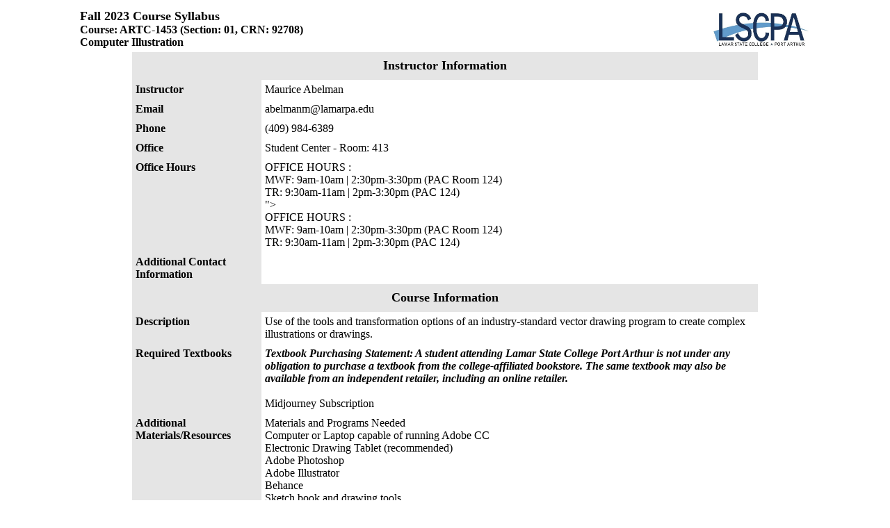

--- FILE ---
content_type: text/html
request_url: https://www2.lamarpa.edu/syllabus/Fall%202023/Abelman%20Maurice/ARTC-1453-01%20-%20Computer%20Illustration%20Syllabus.html
body_size: 24891
content:
<!DOCTYPE html PUBLIC "-//W3C//DTD XHTML 1.0 Transitional//EN" "https://www.w3.org/TR/xhtml1/DTD/xhtml1-transitional.dtd">
<html xmlns="http://www.w3.org/1999/xhtml" xml:lang="en-US"><head id="head"><meta http-equiv="Content-Type" content="text/html; charset=UTF-8">
<head>
<link rel="stylesheet" type="text/css" href="/css/SyllabiRedButton.css"/>
<title>House Bill 2504 Fall 2023 ARTC-1453-01 - Computer Illustration Syllabus</title>
<META name="description" content="Use of the tools and transformation options of an industry-standard vector drawing program to create complex illustrations or drawings.<BR>">
<META name="keywords" content="lscpa,lsc-pa,lamar state college port arthur,mission,grading scale,dishonesty,final grade,topics,hb2504,house bill,course,syllabus,syllabi,instructor,2504,assignemts,department,office,objectives,textbooks">

</head>

<body  bgcolor="#FFFFFF">

<div align="center">

<table style="width:1060px; border-collapse: collapse;border-color:#e0e0e0;" border="0" cellpadding="5" cellspacing="2" bgcolor="#ffffff">
<tr>
<tr>
<td style="width:50%;text-align:left;vertical-align:center;"  nowrap>
<font size="+1">
<b>Fall 2023 Course Syllabus
</font>
<br>
Course: ARTC-1453 (Section: 01, CRN: 92708) <br style="display: block;margin: 10px 0;">Computer Illustration</b>
</td>
<td style="width:100%;text-align:right;vertical-align:top;">
<IMG SRC="https://www2.lamarpa.edu/gifs/logo2.jpg" width="140" alt="LSCPA Logo Image">
</td>
</tr>
</table>

<table style="border-collapse: collapse;border-color:#e0e0e0;" border="0" border-color="#e0e0e0" background-color ="#ffffff" width="900px" cellpadding="5" cellspacing="0">

<tr>
<th colspan=2 height="30" bgcolor="#e5e5e5"><font size="+1">Instructor Information</th>
</tr>

<tr>
<th width="140" align="left" valign="top" bgcolor="#e5e5e5">Instructor</th>
<td valign="top" bgcolor="#ffffff"> Maurice Abelman</td>
</tr>

<tr>
<th width="140" align="left" valign="top" bgcolor="#e5e5e5">Email</th>
<td valign="top" bgcolor="#ffffff">abelmanm@lamarpa.edu</td>
</tr>

<tr>
<th width="140" align="left" valign="top" bgcolor="#e5e5e5">Phone</th>
<td valign="top" bgcolor="#ffffff">(409) 984-6389</td>
</tr>

<tr>
<th width="140" align="left" valign="top" bgcolor="#e5e5e5">Office</th>
<td valign="top" bgcolor="#ffffff">Student Center - Room: 413</td>
</tr>

<tr>
<th width="140" align="left" valign="top" bgcolor="#e5e5e5">Office Hours</th>
<td valign="top" bgcolor="#ffffff">OFFICE HOURS :&nbsp;
<div id="cke_pastebin">
	MWF: 9am-10am | 2:30pm-3:30pm (PAC Room 124)</div>
<div id="cke_pastebin">
	TR: 9:30am-11am | 2pm-3:30pm (PAC 124)&nbsp;&nbsp;</div>
&quot;&gt;
<div id="cke_pastebin">
	OFFICE HOURS :&nbsp;</div>
<div id="cke_pastebin">
	MWF: 9am-10am | 2:30pm-3:30pm (PAC Room 124)</div>
<div id="cke_pastebin">
	TR: 9:30am-11am | 2pm-3:30pm (PAC 124)&nbsp;&nbsp;</div>
</td>
</tr>

<tr>
<th width="140" align="left" valign="top" bgcolor="#e5e5e5">Additional Contact Information</th>
<td valign="top" bgcolor="#ffffff"></td>
</tr>

<tr>
<th height="30" colspan="2" bgcolor="#e5e5e5"><font size="+1">Course Information</th>
</tr>

<tr>
<th width="140" align="left" valign="top" bgcolor="#e5e5e5">Description</th>
<td valign="top" bgcolor="#ffffff">Use of the tools and transformation options of an industry-standard vector drawing program to create complex illustrations or drawings.<BR>
</td>
</tr>

<tr>
<th width="140" align="left" valign="top" bgcolor="#e5e5e5">Required Textbooks</th>
<td valign="top" bgcolor="#ffffff">
<b><i>Textbook Purchasing Statement: A student attending Lamar State College Port Arthur is not under any obligation to purchase a textbook from the college-affiliated bookstore. The same textbook may also be available from an independent retailer, including an online retailer.</i></b>
<br><br>
Midjourney Subscription&nbsp;
</td>
</tr>

<tr>
<th width="140" align="left" valign="top" bgcolor="#e5e5e5">Additional Materials/Resources</th>
<td valign="top" bgcolor="#ffffff">
<div id="cke_pastebin">
	Materials and Programs Needed</div>
<div id="cke_pastebin">
	Computer or Laptop capable of running Adobe CC</div>
<div id="cke_pastebin">
	Electronic Drawing Tablet (recommended)</div>
<div id="cke_pastebin">
	Adobe Photoshop</div>
<div id="cke_pastebin">
	Adobe Illustrator</div>
<div id="cke_pastebin">
	Behance&nbsp;</div>
<div id="cke_pastebin">
	Sketch book and drawing tools</div>
<div id="cke_pastebin">
	Camera (smartphone camera acceptable)&nbsp;</div>
<div id="cke_pastebin">
	AI - Tools Midjourney and other recommended programs</div>

</td>
</tr>

<tr>
<th width="140" nowrap align="left" valign="top" bgcolor="#e5e5e5">Corequisites/Prerequisites</th>
<td valign="top" bgcolor="#ffffff">
None
</td>
</tr>

<tr>
<th width="140" nowrap align="left" valign="top" bgcolor="#e5e5e5">Learning Outcomes</th>
<td valign="top" bgcolor="#ffffff">
<div id="cke_pastebin">
	<div id="cke_pastebin">
		Program Learning Outcomes</div>
	<div id="cke_pastebin">
		&bull; Prepares design elements for inclusion into a digital product</div>
	<div id="cke_pastebin">
		&bull; Creates original design elements for inclusion into a portfolio</div>
	<div id="cke_pastebin">
		&bull; Describes current trends in graphic design.</div>
	<div id="cke_pastebin">
		&bull; Demonstrates ethics and professionalism within the graphic design field.</div>
</div>

</td>
</tr>

<tr>
<th width="140" align="left" valign="top" bgcolor="#e5e5e5">Program Student Learning Outcomes</th>
<td valign="top" bgcolor="#ffffff">

</td>
</tr>


<tr>
<th align="left" width="140"  valign="top" bgcolor="#e5e5e5">Lecture Topics Outline</th>
<td valign="top" bgcolor="#ffffff">
<div id="cke_pastebin">
	Lecture Schedule</div>
<div id="cke_pastebin">
	&nbsp;</div>
<div id="cke_pastebin">
	Week 1 - Course Intro , Syllabus, Intro Digital Drawing Exersies&nbsp;</div>
<div id="cke_pastebin">
	&nbsp;</div>
<div id="cke_pastebin">
	Week 2 - Project 1: Still Life Illustration -&nbsp;</div>
<div id="cke_pastebin">
	Lecture/Demo</div>
<div id="cke_pastebin">
	&nbsp;</div>
<div id="cke_pastebin">
	Week 3 - Project 1: Still Life Illustration -&nbsp;</div>
<div id="cke_pastebin">
	Lecture/Demo</div>
<div id="cke_pastebin">
	&nbsp;</div>
<div id="cke_pastebin">
	Week 4 - Project 1: Still Life Illustration -&nbsp;</div>
<div id="cke_pastebin">
	Lecture/Demo</div>
<div id="cke_pastebin">
	&nbsp;</div>
<div id="cke_pastebin">
	Week 5 - Project 2: Animal and Monster Illustration - Lecture/Demo</div>
<div id="cke_pastebin">
	&nbsp;</div>
<div id="cke_pastebin">
	Week 6 - Project 2: Animal and Monster Illustration - Lecture/Demo</div>
<div id="cke_pastebin">
	&nbsp;</div>
<div id="cke_pastebin">
	Week 7 - Project 2: Animal and Monster Illustration/Demo</div>
<div id="cke_pastebin">
	&nbsp;</div>
<div id="cke_pastebin">
	Week 8 - Project 3: Christmas Card&nbsp; -&nbsp;</div>
<div id="cke_pastebin">
	Lecture/Demo</div>
<div id="cke_pastebin">
	&nbsp;</div>
<div id="cke_pastebin">
	Week 9 - Project 3: Christmas Card -&nbsp;</div>
<div id="cke_pastebin">
	Lecture/Demo</div>
<div id="cke_pastebin">
	&nbsp;</div>
<div id="cke_pastebin">
	Week 10 - Project 3: Christmas Card -&nbsp;</div>
<div id="cke_pastebin">
	Lecture/Demo</div>
<div id="cke_pastebin">
	&nbsp;</div>
<div id="cke_pastebin">
	Week 11 - Project 3: Christmas Card -&nbsp;</div>
<div id="cke_pastebin">
	Lecture/Demo</div>
<div id="cke_pastebin">
	&nbsp;</div>
<div id="cke_pastebin">
	Week 12 - Project 3: Illustrate a Story&nbsp; -&nbsp;</div>
<div id="cke_pastebin">
	Lecture/Demo</div>
<div id="cke_pastebin">
	&nbsp;</div>
<div id="cke_pastebin">
	Week 13 - Project 3: Illustrate a Story&nbsp; -&nbsp;</div>
<div id="cke_pastebin">
	Lecture/Demo</div>
<div id="cke_pastebin">
	&nbsp;</div>
<div id="cke_pastebin">
	Week 14 - Project 4: Illustrate a Story&nbsp; -&nbsp;</div>
<div id="cke_pastebin">
	Lecture/Demo</div>
<div id="cke_pastebin">
	&nbsp;</div>
<div id="cke_pastebin">
	Week 15 - Project 4:&nbsp; Illustrate a Story&nbsp; -&nbsp;</div>
<div id="cke_pastebin">
	Lecture/Demo</div>
<div id="cke_pastebin">
	&nbsp;</div>
<div id="cke_pastebin">
	Week 16 - Project 4:&nbsp; Illustrate a Story&nbsp; -&nbsp;</div>
<div id="cke_pastebin">
	Lecture/Demo</div>

</td>
</tr>

<tr>
<th align="left" width="140" valign="top" bgcolor="#e5e5e5">Major Assignments Schedule</th>
<td valign="top" bgcolor="#ffffff">
<div id="cke_pastebin">
	Major Assignments</div>
<div id="cke_pastebin">
	&nbsp;</div>
<div id="cke_pastebin">
	Week 1 - Course Intro , Syllabus, Realistic, Abstract, Character</div>
<div id="cke_pastebin">
	&nbsp;</div>
<div id="cke_pastebin">
	Week 2 - Project 1: Still Life Illustration - Work days</div>
<div id="cke_pastebin">
	&nbsp;</div>
<div id="cke_pastebin">
	Week 3 - Project 1: Still Life Illustration - Work days- Critique</div>
<div id="cke_pastebin">
	&nbsp;</div>
<div id="cke_pastebin">
	Week 4 - Project 1: Still Life Illustration - Work days -Due</div>
<div id="cke_pastebin">
	&nbsp;</div>
<div id="cke_pastebin">
	Week 5 - Project 2: Animal and Monster Illustration- Work Days</div>
<div id="cke_pastebin">
	&nbsp;</div>
<div id="cke_pastebin">
	Week 6 - Project 2:&nbsp; Animal and Monster Illustration- Work Days- Critique</div>
<div id="cke_pastebin">
	&nbsp;</div>
<div id="cke_pastebin">
	Week 7 - Project 2:&nbsp; Animal and Monster Illustration- Work Days -Due</div>
<div id="cke_pastebin">
	&nbsp;</div>
<div id="cke_pastebin">
	Week 8 - Project 3: Christmas Card - Work days</div>
<div id="cke_pastebin">
	&nbsp;</div>
<div id="cke_pastebin">
	Week 9 - Project 3: Christmas Card - Work days</div>
<div id="cke_pastebin">
	&nbsp;</div>
<div id="cke_pastebin">
	Week 10 - Project 3: Christmas Card - Work days- Critique</div>
<div id="cke_pastebin">
	&nbsp;</div>
<div id="cke_pastebin">
	Week 11 - Project 3: Christmas Card - Work days- Due</div>
<div id="cke_pastebin">
	&nbsp;</div>
<div id="cke_pastebin">
	Week 12 - Project 4: Illustrate a Story - Work Day</div>
<div id="cke_pastebin">
	&nbsp;</div>
<div id="cke_pastebin">
	Week 13 - Project 4: Illustrate a Story - Work Day</div>
<div id="cke_pastebin">
	&nbsp;</div>
<div id="cke_pastebin">
	Week 14 - Project 4: Illustrate a Story - Work Day- Critique</div>
<div id="cke_pastebin">
	&nbsp;</div>
<div id="cke_pastebin">
	Week 15 - Project 4: Illustrate a Story - Work Day</div>
<div id="cke_pastebin">
	&nbsp;</div>
<div id="cke_pastebin">
	Week 16 - Project 4: Illustrate a Story - Work Day- Due</div>

</td>
</tr>

<tr>
<th align="left" width="140" valign="top" bgcolor="#e5e5e5">Final Exam Date</th>
<td valign="top" bgcolor="#ffffff">December 13, 2023 - 11:0 AM 
&nbsp;&nbsp;Through&nbsp;&nbsp;December 13, 2023 - 12:15 PM 
</td>
</tr>

<tr>
<th align="left" width="140" valign="top" bgcolor="#e5e5e5">Grading Scale</th>
<td valign="top" bgcolor="#ffffff">
<div id="cke_pastebin">
	Grade Breakdown</div>
<div id="cke_pastebin">
	Passing grades: 100-90= A 89-80=B 79-70=C</div>
<div id="cke_pastebin">
	Failing Grades: 69-60= D 59 &ndash; Below= F</div>

</td>
</tr>

<tr>
<th align="left" width="140" valign="top" bgcolor="#e5e5e5">Determination of<br>Final Grade</th>
<td valign="top" bgcolor="#ffffff">
<div id="cke_pastebin">
	Determination of Final Grade</div>
<div id="cke_pastebin">
	&nbsp;</div>
<div id="cke_pastebin">
	Project Grades 100% - This is a project based class. The Average of your major projects will account for 100% of your grade.</div>
<div id="cke_pastebin">
	&nbsp;</div>
<div id="cke_pastebin">
	Each major project will have 4 different phases Thinking, Looking, Doing, and Critique.&nbsp;</div>
<div id="cke_pastebin">
	&nbsp;</div>
<div id="cke_pastebin">
	25% Thinking Assignments This is the 1st phase of the project. These assignments will require students to study and analyze the projects objectives and brainstorm concepts for possible solutions for the project.</div>
<div id="cke_pastebin">
	&nbsp;</div>
<div id="cke_pastebin">
	25% Looking Assignments- These assignments will require students to research subject matter that relate to the projects they are developing.</div>
<div id="cke_pastebin">
	&nbsp;</div>
<div id="cke_pastebin">
	25% Doing Assignments- This is the major part of the project where students will learn how to visually create their designs using current programs within the industry.</div>
<div id="cke_pastebin">
	&nbsp;</div>
<div id="cke_pastebin">
	25% - Critique - This is the last stage of their projects where they will gather feedback about their projects from their peers or instructors.</div>

</td>
</tr>

<tr>
<th height=35 colspan=2 bgcolor="#e5e5e5"><font size="+1">Course Policies</th>
</tr>

<tr>
<th align="left" width="140" valign="top" bgcolor="#e5e5e5">Instructor Policies</th>
<td valign="top" bgcolor="#ffffff">
<div id="cke_pastebin">
	Late Work</div>
<div id="cke_pastebin">
	&nbsp;</div>
<div id="cke_pastebin">
	Every assignment in this class will have a due date assigned on Blackboard. For everyday beyond the due date of the assignment, points will be deducted from your grade for that student work.&nbsp;</div>
<div id="cke_pastebin">
	&nbsp;</div>
<div id="cke_pastebin">
	10 points will be deducted for every week that the student work is late. After 3 weeks the assignment won&rsquo;t be taken. Students will be held accountable for turning their work in on time.</div>
<div id="cke_pastebin">
	&nbsp;</div>
<div id="cke_pastebin">
	Expectations&nbsp;</div>
<div id="cke_pastebin">
	&nbsp;</div>
<div id="cke_pastebin">
	To do well in this course, plan on a minimum of at least 6-8 hours of work per week (beyond normal class time) that will be dedicated to the study, practice, and skill development related to Digital Imaging. The information and skills you develop will be used in preparation for the major projects you will create in this class. Unless otherwise directed, I will assign an average of 1 project every 3 weeks. There is a lot of course material to cover in this class so please don&rsquo;t fall behind. It will be hard to make up course material if you do so.
	<div id="cke_pastebin">
		<br />
		<br />
		Class Etiquette and Mindfulness&nbsp;</div>
	<div id="cke_pastebin">
		&nbsp;</div>
	<div id="cke_pastebin">
		This is a college learning&nbsp; environment. Be conscious of your behavior in class and how it could effect your education and the education of the students around you. If you do anything to disrupt class or the pace of my lectures or demos you will be warned. If you continue to disrupt class you will be asked to leave and won&rsquo;t be allowed to return unless you apologize to me and the class for causing a scene.</div>
	<div id="cke_pastebin">
		&nbsp;</div>
	<div id="cke_pastebin">
		If class time is given to complete an assignment, use that time to complete your work. If you refuse to do the class assignment during class, points will be deducted from the final grade of that assignment and your participation grade.</div>
	<div id="cke_pastebin">
		&nbsp;</div>
	<div id="cke_pastebin">
		Do not bring any food to eat during class. Do not use your cell phones unless instructed to do so. No selfies,&nbsp; texting, or phone calls during class. Please do not have side conversations during lecture. Ask for permission to use the restroom.</div>
	<div id="cke_pastebin">
		&nbsp;</div>
	<div id="cke_pastebin">
		Class News and Updates</div>
	<div id="cke_pastebin">
		&nbsp;</div>
	<div id="cke_pastebin">
		If there are any updates for class I will contact you via email (through the campus email with reminders, changes or any other pertinent information. Please check your email once per day to make sure there aren&rsquo;t any important updates. It is your responsibility to manage your emails so that lines of communication are open and available.</div>
	<div id="cke_pastebin">
		&nbsp;</div>
	<div id="cke_pastebin">
		Contacting The Instructor</div>
	<div id="cke_pastebin">
		&nbsp;</div>
	<div id="cke_pastebin">
		The best way to contact me is through email. I will get back to you within 24-48 hrs. Please note that I only check my LSCPA email after 6pm on weekdays</div>
	<div id="cke_pastebin">
		&nbsp;</div>
	<div id="cke_pastebin">
		Academic Integrity&nbsp;</div>
	<div id="cke_pastebin">
		&nbsp;</div>
	<div id="cke_pastebin">
		Academic integrity is one of the most cherished principles of the Lamar State College Port Arthur Community. You must adhere to this principle: by understanding the nature of plagiarism and by not plagiarizing materials; by refraining from the use of unauthorized aids on projects and tests; by turning in assignments which are products of your own efforts and research; and by refusing to give or receive information or content on projects or tests to or from other students. If you violate these principles of simple honesty, you risk embarrassment, course failure, and disciplinary action. It is simply not worth it.&nbsp;</div>
	<div id="cke_pastebin">
		&nbsp;</div>
	<br />
	&nbsp;</div>

</td>
</tr>

<tr>
<th align="left" width="140" valign="top" bgcolor="#e5e5e5">Attendance Policy</th>
<td valign="top" bgcolor="#ffffff">
<div id="cke_pastebin">
	Attendance</div>
<div id="cke_pastebin">
	&nbsp;</div>
<div id="cke_pastebin">
	Roll will be taken at the beginning of class. You must attend class every assigned class day according to LSCPA policy. If you miss a day, you will be responsible and held accountable for any content that you missed in class.</div>
<div id="cke_pastebin">
	&nbsp;</div>
<div id="cke_pastebin">
	You must be on time each day for class. You will be marked tardy if you show up late for class. You will be marked tardy if you are 5 min late. Beyond 10 minutes late, you will be marked absent.&nbsp;</div>
<div id="cke_pastebin">
	&nbsp;</div>
<div id="cke_pastebin">
	3 Lates = 1 Absence for Class&nbsp;</div>
<div id="cke_pastebin">
	3 Unexcused Absences = 1 Letter Drop for Class</div>
<div id="cke_pastebin">
	6 Unexcused Absences = 2 Letter Drops for Class</div>
<div id="cke_pastebin">
	9 Unexcused Absences = Fail the Class</div>

</td>
</tr>

<tr>
<th align="left" width="140" valign="top" bgcolor="#e5e5e5">Additional Information</th>
<td valign="top" bgcolor="#ffffff">
<div id="cke_pastebin">
	Disclaimer</div>
<div id="cke_pastebin">
	This syllabus is subject to change at any time during the semester. You will be notified of any changes or will be issued a new syllabus</div>

</td>
</tr>


<tr>
<th height="35" colspan=2 bgcolor="#e5e5e5"><font size="+1">Institutional Policies</th>
</tr>


<tr>
<th align="left" width="140" valign="top" bgcolor="#e5e5e5">MyLSCPA</th><td valign="top" bgcolor="#ffffff">
Be sure to check your campus email and Course Homepage using MyLSCPA campus web portal. You can also access your grades, transcripts, academic advisors, degree progress, and other services through 
<a target="_blank" href="https://MyLSCPA.LamarPA.edu/">MyLSCPA</a>.
</td>
</tr>

<tr>
<th align="left" width="140" valign="top" bgcolor="#e5e5e5">Academic Honesty</th>
<td valign="top" bgcolor="#ffffff">
Academic honesty is expected from all students, and dishonesty in any form will not be tolerated. Please consult the LSCPA policies (Academic Dishonesty section in the Student Handbook) for consequences of academic dishonesty.
</td>
</tr>

<tr>
<th align="left" width="140" valign="top" bgcolor="#e5e5e5">ADA Considerations</th>
<td valign="top" bgcolor="#ffffff">

The Americans with Disabilities Act (ADA) is a federal anti-discrimination statute that provides comprehensive 
civil rights for persons with disabilities.  Among other things, this legislation requires that all students 
with disabilities be guaranteed a learning environment that provides for reasonable accommodation of their 
disabilities.  If you believe you have a disability requiring an accommodation, please contact the 
<a href="mailto:marcantella@lamarpa.edu">the Office for Disability Services Coordinator</a>, Room 231, in the Madison Monroe Building. The phone number is (409) 984-6241.
</td>
</tr>

<tr>
<th width="140" align="left" valign="top" bgcolor="#e5e5e5">COVID 19 Information</th>
<td valign="top" bgcolor="#ffffff">
The Lamar State College Port Arthur (LSCPA) Student Code of Conduct COVID 19 Policy requires students who have been diagnosed with COVID 19 to report their condition directly to their local health department. Students should also contact their course faculty to report their quarantine status. In addition, this policy requires all students to wear face coverings when directly exposed to COVID 19 in compliance with the criteria included in the policy. For more information please refer to the COVID 19 link on the LSCPA website.
</td>
</tr>

<tr>
<th align="left" width="140" valign="top" bgcolor="#e5e5e5">Facility Policies</th>
<td valign="top" bgcolor="#ffffff">
No food or tobacco products are allowed in the classroom. Only students enrolled in the course are allowed in the classroom, except by special instructor permission. Use of electronic devices is prohibited.
</td>
</tr>

<tr>
<th align="left" width="140" valign="top" bgcolor="#e5e5e5">HB 2504</th>
<td valign="top" bgcolor="#ffffff">
This syllabus is part of LSCPA's efforts to comply with Texas House Bill 2504.
</td>
</tr>


<tr>
<th align="left" width="140" valign="top" bgcolor="#e5e5e5">Mandatory Reporting of Child Abuse and Neglect</th>
<td valign="top" bgcolor="#ffffff">
As per Texas law and LSCPA policy, all LSCPA employees, including faculty, are required to report allegations or disclosures of child abuse or neglect to the designated authorities, which may include a local or state law enforcement agency or the Texas Department of Family Protective Services. For more information about mandatory reporting requirements, see 
<a target="_blank" href="https://www.lamarpa.edu/Lamar/media/Lamar/Files/Policies/Policy-and-Procedure-Manual.pdf">LSCPA's Policy and Procedure Manual</a>.
</td>
</tr>

<tr>
<th align="left" width="140" valign="top" bgcolor="#e5e5e5">Title IX and Sexual Misconduct</th>
<td valign="top" bgcolor="#ffffff">
LSCPA is committed to establishing and maintaining an environment that is free from all forms of sex discrimination, including sexual harassment, sexual violence, and other forms of sexual misconduct. All LSCPA employees, including faculty, have the responsibility to report disclosures of sexual misconduct, including sexual harassment, sexual assault (including rape and acquaintance rape), domestic violence, dating violence, relationship violence, or stalking, to LSCPA's Title IX Coordinator, whose role is to coordinate the college's response to sexual misconduct. For more information about Title IX protections, faculty reporting responsibilities, options for confidential reporting, and the resources available for support visit <a target="_blank" href="http://www.lamarpa.edu/titleix">LSCPA's Title IX website</a>.
</tr>

<tr>
<th align="left" width="140" valign="top" bgcolor="#e5e5e5">Clery Act Crime Reporting</th>
<td valign="top" bgcolor="#ffffff">
For more information about the Clery Act and crime reporting, see the <a href="https://www.lamarpa.edu/security/report">Annual Security & Fire Safety Report</a> and the <a href="https://www.lamarpa.edu/security">Campus Security website</a>.<br><br>
</td>
</tr>

<tr>
<th align="left" width="140" valign="top" bgcolor="#e5e5e5">Grievance / Complaint / Concern</th>
<td valign="top" bgcolor="#ffffff">If you have a grievance, complaint, or concern about this course that has not been resolved through discussion with the Instructor, please consult the Department Chair. 
</tr>

<tr>
<th width="140" align="left" valign="top" bgcolor="#e5e5e5">Department Information</th>

<td valign="top" bgcolor="#ffffff">

<table border=0 cellpadding=0 cellspacing=3>
<tr>
<td colspan=2 height=30 valign="top">Commercial Music, Visual and Performing Arts</td>
</tr>
<tr>
<td>Chair:</td><td><a href="mailto:vandewalkerre@lamarpa.edu">Richard Vandewalker</a></td>
</tr>
<tr>
<td>Email:</td><td>vandewalkerre@lamarpa.edu</td>
</tr>
<tr>
<td>Phone:</td><td>(409) 984-6520</td>
</tr>
</table>
</td>
</tr>

</table>

<!--
<p>
<p>
<p>
<h5>&nbsp;</h5><a class="ApplyRedbutton" style="text-decoration:none;" href="http://www.lamarpa.edu/syllabus/SyllabiPrint.asp?202390,Fall 2023,92708,P00342537,CMVP" button="">Printer Friendly Syllabus</a><h5>&nbsp;</h5> 
-->
</div> 
</body>                        
</HTML>                        


--- FILE ---
content_type: text/css
request_url: https://www2.lamarpa.edu/css/SyllabiRedButton.css
body_size: 951
content:

/* LSCPA Workforce Training Apply Red Button */

.ApplyRedbutton {
   border-top: 1px solid #f7cd97;
   background: #fa0303;
   background: -webkit-gradient(linear, left top, left bottom, from(#fc0505), to(#fa0303));
   background: -webkit-linear-gradient(top, #fc0505, #fa0303);
   background: -moz-linear-gradient(top, #fc0505, #fa0303);
   background: -ms-linear-gradient(top, #fc0505, #fa0303);
   background: -o-linear-gradient(top, #fc0505, #fa0303);
   padding: 10px 28px;
   -webkit-border-radius: 21px;
   -moz-border-radius: 21px;
   border-radius: 21px;
   -webkit-box-shadow: rgba(0,0,0,1) 0 1px 0;
   -moz-box-shadow: rgba(0,0,0,1) 0 1px 0;
   box-shadow: rgba(0,0,0,1) 0 1px 0;
   text-shadow: rgba(0,0,0,.4) 0 1px 0;
   color: #ffffff;
   font-size: 24px;
   font-family: Georgia, serif;
   text-decoration: none;
   text-align: left;
   vertical-align: top;
   }
 .ApplyRedbutton:hover {
   border-top-color: #fafafa;
   background: #fafafa;
   color: red;
   }
 .ApplyRedbutton:active {
   border-top-color: #ff0000;
   background: #ff0000;
   }
